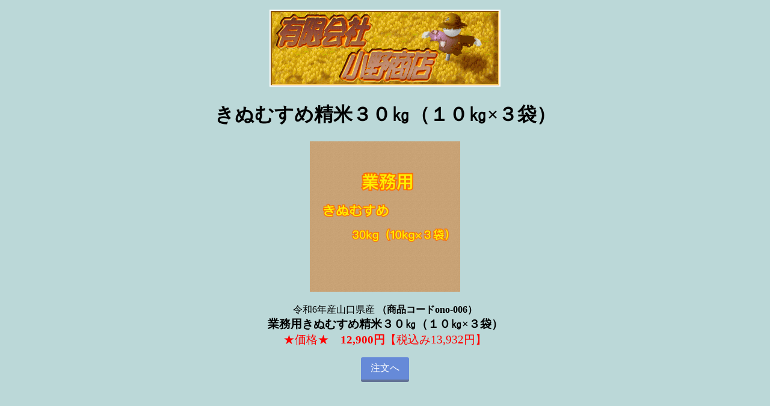

--- FILE ---
content_type: text/html
request_url: http://www.fukufukumai.com/kinumusume/kinumusume.html
body_size: 935
content:
<!DOCTYPE html>
<html lang="ja">
<head>
    <meta charset="UTF-8">
    <meta name="viewport" content="width=device-width, initial-scale=1.0">
    <title>業務用きぬむすめ30㎏（10㎏×3袋）</title>
    <link rel="stylesheet" href="kinu.css" >
</head>
   
<body>
    <p><a href="../index.files/top.htm"><img src="I01051731212277.gif" alt="小野商店"></a></p>
 <h1>きぬむすめ精米３０㎏（１０㎏×３袋）</h1>   
 <p><img src="gyoumuyokinumusime.jpg" alt="きぬむすめ"width="250" height="250"></p>
 <div class="nenn">令和6年産山口県産 <strong>（商品コードono-006）</strong></div>
 <div class="name">業務用きぬむすめ精米３０㎏（１０㎏×３袋）</div>
 <div class="kakaku">★価格★　<strong>12,900円</strong>【税込み13,932円】</div>
 <p><a href="http://www.fukufukumai.com/cgi/cargo/search.cgi?file=A.01"class="btn-square-shadow">注文へ</a></p>
</body>
</html>

--- FILE ---
content_type: text/css
request_url: http://www.fukufukumai.com/kinumusume/kinu.css
body_size: 784
content:
@charset “utf-8”;
html
{
    background-color:#bbd8d8 ;
}
h1{
    text-align: center;
}
p{
    text-align: center;
}
.nenn{
    text-align: center;
}
.name{
    text-align: center;
    font-size: 1.2em;
    font-weight: bolder;
}
.kakaku{
    text-align: center;
    font-size: 1.2em;
    color: #ff0000;
}
.btn-square-shadow {
    display: inline-block;
    padding: 0.5em 1em;
    text-decoration: none;
    background: #668ad8;/*ボタン色*/
    color: #FFF;
    border-bottom: solid 4px #627295;
    border-radius: 3px;
  }
  .btn-square-shadow:active {
    /*ボタンを押したとき*/
    -webkit-transform: translateY(4px);
    transform: translateY(4px);/*下に動く*/
    box-shadow: 0px 0px 1px rgba(0, 0, 0, 0.2);/*影を小さく*/
    border-bottom: none;
  }
